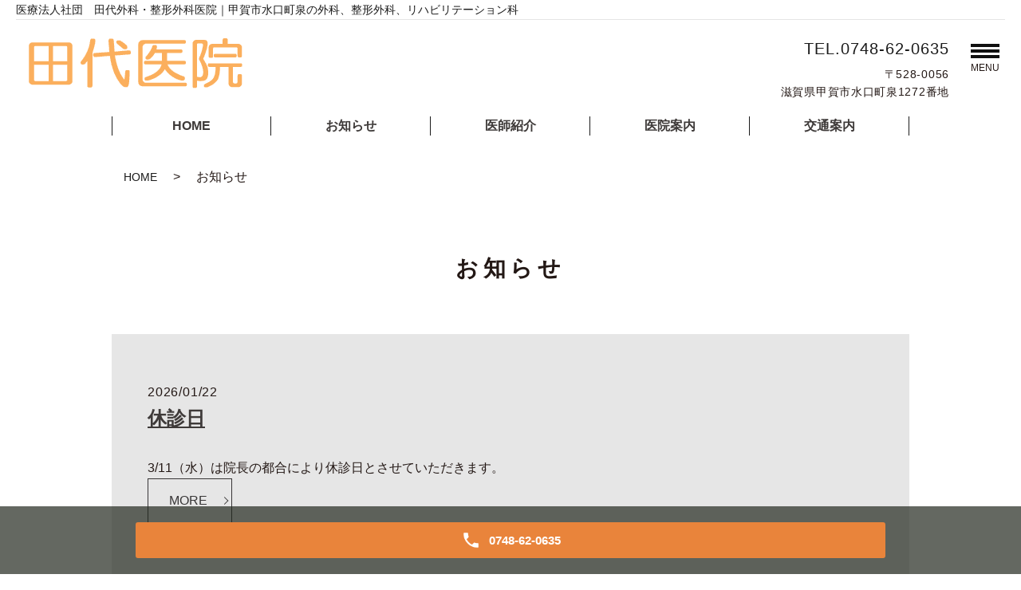

--- FILE ---
content_type: text/html; charset=UTF-8
request_url: https://www.tashiro-iin.com/category/news
body_size: 3478
content:

<!DOCTYPE HTML>
<html lang="ja">
<head prefix="og: http://ogp.me/ns# fb: http://ogp.me/ns/fb# article: http://ogp.me/ns/article#">
  <meta charset="utf-8">
  <meta http-equiv="X-UA-Compatible" content="IE=edge,chrome=1">
  <meta name="viewport" content="width=device-width, initial-scale=1">
  <title>お知らせ</title>
  
<!-- All in One SEO Pack 2.11 by Michael Torbert of Semper Fi Web Designob_start_detected [-1,-1] -->
<link rel="canonical" href="https://www.tashiro-iin.com/category/news" />
<!-- /all in one seo pack -->
<link rel='dns-prefetch' href='//s.w.org' />
<link rel="alternate" type="application/rss+xml" title="田代外科・整形外科医院 &raquo; お知らせ カテゴリーのフィード" href="https://www.tashiro-iin.com/category/news/feed" />
<link rel='stylesheet' id='wp-block-library-css'  href='https://www.tashiro-iin.com/wp-includes/css/dist/block-library/style.min.css?ver=5.2.21' type='text/css' media='all' />
<link rel='stylesheet' id='contact-form-7-css'  href='https://www.tashiro-iin.com/wp-content/plugins/contact-form-7/includes/css/styles.css?ver=5.1.7' type='text/css' media='all' />
<script type='text/javascript' src='https://www.tashiro-iin.com/wp-content/themes/wp-cool-new/assets/js/vendor/jquery.min.js?ver=5.2.21'></script>
<style>.gallery .gallery-item img { width: auto; height: auto; }</style>  <link href="https://fonts.googleapis.com/css?family=Noto+Sans+JP:400,700&amp;subset=japanese" rel="stylesheet" />
  <link href="https://www.tashiro-iin.com/wp-content/themes/wp-cool-new/assets/css/main.css?1769770882" rel="stylesheet" >
  <link href="https://www.tashiro-iin.com/wp-content/themes/wp-cool-new/assets/css/add_style.css?1769770882" rel="stylesheet" >
  <link href="https://www.tashiro-iin.com/wp-content/themes/wp-cool-new/assets/css/head_text.css?1769770882" rel="stylesheet" >
  <link href="https://www.tashiro-iin.com/wp-content/themes/wp-cool-new/assets/css/image_frame.css?1769770882" rel="stylesheet" >
  <link href="https://www.tashiro-iin.com/wp-content/themes/wp-cool-new/assets/css/mod_layout.css?1769770882" rel="stylesheet" >
  <link rel="stylesheet" href="https://www.tashiro-iin.com/wp-content/themes/wp-cool-new/assets/css/mod_slide.css?1769770882">
  <script src="https://www.tashiro-iin.com/wp-content/themes/wp-cool-new/assets/js/mod_slide.js"></script>
  <script src="https://www.tashiro-iin.com/wp-content/themes/wp-cool-new/assets/js/vendor/respond.min.js"></script>
  <script type="application/ld+json">
  {
    "@context": "http://schema.org",
    "@type": "BreadcrumbList",
    "itemListElement":
    [
      {
      "@type": "ListItem",
      "position": 1,
      "item":
      {
        "@id": "https://www.tashiro-iin.com/",
        "name": "田代外科・整形外科医院"
      }
    },
{
      "@type": "ListItem",
      "position": 2,
      "item":
      {
        "@id": "https://www.tashiro-iin.com/category/news/",
        "name": "お知らせ"
      }
    }    ]
  }
  </script>


  <script type="application/ld+json">
  {
    "@context": "http://schema.org/",
    "@type": "LocalBusiness",
    "name": "",
    "address": "",
    "telephone": "",
    "faxNumber": "",
    "url": "https://www.tashiro-iin.com",
    "email": "",
    "image": "https://www.tashiro-iin.com/wp-content/uploads/logo_ogp.jpg",
    "logo": "https://www.tashiro-iin.com/wp-content/uploads/logo_org.png"
  }
  </script>
</head>
<body class="scrollTop">

  <div id="fb-root"></div>
  <script>(function(d, s, id) {
    var js, fjs = d.getElementsByTagName(s)[0];
    if (d.getElementById(id)) return;
    js = d.createElement(s); js.id = id;
    js.src = 'https://connect.facebook.net/ja_JP/sdk.js#xfbml=1&version=v2.12';
    fjs.parentNode.insertBefore(js, fjs);
  }(document, 'script', 'facebook-jssdk'));</script>


  <header class="header"><!-- 縦ロゴの場合 .header__vertical 付与 -->
    <div class="header__wrap">
      <h1 class="header__copy">医療法人社団　田代外科・整形外科医院｜甲賀市水口町泉の外科、整形外科、リハビリテーション科</h1>
      <div class="header__main">
        <div class="header__head">
          <a href="/">
            <img src="/wp-content/uploads/logo.png" alt="田代外科・整形外科医院">
            <span class="header__vertical__text">田代外科・整形外科医院</span><!-- 縦ロゴの場合 SP用にロゴ名を記述 -->
          </a>
        </div>

        <div class="header__info pc-only">
          <div class="header__tel">
            <p class="tel-text"><a href="tel:0748-62-0635">TEL.0748-62-0635</a></p>
            <p>〒528-0056<br>滋賀県甲賀市水口町泉1272番地</p>
          </div>
        </div>

        <div class="header__btn"><!-- 「MENU」上部の場合 .header__btn--top 付与 -->
          <span>MENU</span>
        </div>
      </div>

      <nav class="header__nav"><ul id="menu-%e3%82%b0%e3%83%ad%e3%83%8a%e3%83%93%e3%83%a1%e3%82%a4%e3%83%b3" class="top-anchor__item"><li><a href="https://www.tashiro-iin.com/">HOME</a></li>
<li><a href="https://www.tashiro-iin.com/category/news" aria-current="page">お知らせ</a></li>
<li><a href="https://www.tashiro-iin.com/doctor">医師紹介</a></li>
<li><a href="https://www.tashiro-iin.com/clinic">医院案内</a></li>
<li><a href="https://www.tashiro-iin.com/access">交通案内</a></li>
</ul></nav>
    </div>
    <nav class="nav" aria-label="メインメニュー">
      <div class="nav__bg"></div>
      <div class="nav__wrap">
        <button type="button" class="nav__btn"></button>

      <nav class="nav__items"><ul><li><a href="https://www.tashiro-iin.com/">HOME</a></li>
<li><a href="https://www.tashiro-iin.com/category/news" aria-current="page">お知らせ</a></li>
<li><a href="https://www.tashiro-iin.com/doctor">医師紹介</a></li>
<li><a href="https://www.tashiro-iin.com/clinic">医院案内</a></li>
<li><a href="https://www.tashiro-iin.com/access">交通案内</a></li>
<li><a href="https://www.tashiro-iin.com/equipment">設備紹介</a></li>
<li><a href="https://www.tashiro-iin.com/rehabilitation">リハビリルーム</a></li>
<li><a href="https://www.tashiro-iin.com/introduction">診察、受付風景</a></li>
<li><a href="https://youtube.com/channel/UCm-yP_FicpThWKlYwSwYnVg">動画</a></li>
<li><a href="https://www.tashiro-iin.com/mci">MCIスクリーニング検査</a></li>
<li><a href="https://www.tashiro-iin.com/mri">MRI検診</a></li>
<li><a href="https://www.tashiro-iin.com/taping">キネシオテーピング療法</a></li>
<li><a href="https://www.tashiro-iin.com/vaccine">予防接種</a></li>
<li><a href="https://www.tashiro-iin.com/link">リンク集</a></li>
</ul></nav>


      </div>
    </nav>
  </header>

  <main>
            
    
    <div class="bread_wrap">
      <div class="container gutters">
        <div class="row bread">
              <ul class="col span_12">
              <li><a href="https://www.tashiro-iin.com">HOME</a></li>
                      <li>お知らせ</li>
                  </ul>
          </div>
      </div>
    </div>
    <section>
      <div class="container gutters">
        <div class="row">
                    <div class="col span_12 column_main newsPage">
			<h2 id="pagetitle" class="wow heading-2">
			<div class="heading-2__inner">
			<span class="heading-2__title">お知らせ</span>
			</div>
			</h2>
		                                <article class="row article_list">
        <div class="col span_12">
          <div class="article_date">
            <p>2026/01/22</p>
          </div>
          <h2 class="wow">
            <a href="https://www.tashiro-iin.com/news/1004">休診日</a>
          </h2>
        </div>
        <div class="col span_12 article_list_content">
          3/11（水）は院長の都合により休診日とさせていただきます。          <div class="article_button">
            <p class="more"><a href="https://www.tashiro-iin.com/news/1004" class="add_arrow">MORE</a></p>
          </div>
        </div>
      </article>
                    <article class="row article_list">
        <div class="col span_12">
          <div class="article_date">
            <p>2025/10/23</p>
          </div>
          <h2 class="wow">
            <a href="https://www.tashiro-iin.com/news/940">ご注意ください</a>
          </h2>
        </div>
        <div class="col span_12 article_list_content">
          お呼び出しをしておられない患者様が多数おられますと、順番予約システムがスムーズに働かない為、一度お呼び出しをし [&hellip;]          <div class="article_button">
            <p class="more"><a href="https://www.tashiro-iin.com/news/940" class="add_arrow">MORE</a></p>
          </div>
        </div>
      </article>
                    <article class="row article_list">
        <div class="col span_12">
          <div class="article_date">
            <p>2025/02/13</p>
          </div>
          <h2 class="wow">
            <a href="https://www.tashiro-iin.com/news/692">MRI検診日のお知らせ</a>
          </h2>
        </div>
        <div class="col span_12 article_list_content">
          次回のMRI検診日は、2026/2/10（火）です。 ご希望の方は事前に診察にて、医師とご相談ください。          <div class="article_button">
            <p class="more"><a href="https://www.tashiro-iin.com/news/692" class="add_arrow">MORE</a></p>
          </div>
        </div>
      </article>
                    <article class="row article_list">
        <div class="col span_12">
          <div class="article_date">
            <p>2024/01/29</p>
          </div>
          <h2 class="wow">
            <a href="https://www.tashiro-iin.com/news/644">順番予約システムについて</a>
          </h2>
        </div>
        <div class="col span_12 article_list_content">
          順番予約システム開始時間に自動電話予約システムで順番をとられると、回線が込み合っている場合があり、電話がつなが [&hellip;]          <div class="article_button">
            <p class="more"><a href="https://www.tashiro-iin.com/news/644" class="add_arrow">MORE</a></p>
          </div>
        </div>
      </article>
      
            </div>
		  
                  </div>
      </div>
    </section>

  </main>
<div id="reservation_area2">
  <div class="reservation_btn">
    <!-- <p><a href="#modal01" class="modalOpen">Open</a></p> -->
    <ul>
      <li class="mobile_tel_btn"><a href="tel:0748-62-0635"><span class="pc-word tel-number">0748-62-0635</span></a></li>
    </ul>
  </div>
</div>
<footer class="footer">
  <div class="footer__item">
    <div class="footer-info_wrapper">
      <div class="footer-info">
        <div class="footer-info__name"><img src="/wp-content/uploads/logo.png" alt="田代外科・整形外科医院"></div>
        <div class="footer-info__data">
          <p class="footer-info__adress">〒528-0056<br>滋賀県甲賀市水口町泉1272番地</p>
          <p class="footer-info__tel">Tel：<a href="tel:0748-62-0635">0748-62-0635</a><br>Fax：<span>0748-62-0746</span></p>
        </div>
      </div>
    </div>



    <nav class="footer__links pc-only"><ul><li><a href="https://www.tashiro-iin.com/">HOME</a></li>
<li><a href="https://www.tashiro-iin.com/category/news" aria-current="page">お知らせ</a></li>
<li><a href="https://www.tashiro-iin.com/doctor">医師紹介</a></li>
<li><a href="https://www.tashiro-iin.com/clinic">医院案内</a></li>
<li><a href="https://www.tashiro-iin.com/access">交通案内</a></li>
<li><a href="https://www.tashiro-iin.com/equipment">設備紹介</a></li>
<li><a href="https://www.tashiro-iin.com/rehabilitation">リハビリルーム</a></li>
<li><a href="https://www.tashiro-iin.com/introduction">診察、受付風景</a></li>
<li><a href="https://youtube.com/channel/UCm-yP_FicpThWKlYwSwYnVg">動画</a></li>
<li><a href="https://www.tashiro-iin.com/mci">MCIスクリーニング検査</a></li>
<li><a href="https://www.tashiro-iin.com/mri">MRI検診</a></li>
<li><a href="https://www.tashiro-iin.com/taping">キネシオテーピング療法</a></li>
<li><a href="https://www.tashiro-iin.com/vaccine">予防接種</a></li>
<li><a href="https://www.tashiro-iin.com/link">リンク集</a></li>
</ul></nav>

  </div>



  <p class="footer__copy">Copyright &copy; 田代外科・整形外科医院 All Rights Reserved.</p>
  <p class="pagetop"><a href="#top"></a></p>
</footer>

  <script src="https://www.tashiro-iin.com/wp-content/themes/wp-cool-new/assets/js/vendor/bundle.js"></script>
  <script src="https://www.tashiro-iin.com/wp-content/themes/wp-cool-new/assets/js/main.js?"></script>

  <script type='text/javascript'>
/* <![CDATA[ */
var wpcf7 = {"apiSettings":{"root":"https:\/\/www.tashiro-iin.com\/wp-json\/contact-form-7\/v1","namespace":"contact-form-7\/v1"}};
/* ]]> */
</script>
<script type='text/javascript' src='https://www.tashiro-iin.com/wp-content/plugins/contact-form-7/includes/js/scripts.js?ver=5.1.7'></script>
</body>
</html>


--- FILE ---
content_type: text/css
request_url: https://www.tashiro-iin.com/wp-content/themes/wp-cool-new/assets/css/add_style.css?1769770882
body_size: 156
content:
.newsPage {
  padding-bottom: 45px !important;
}

.mod_top-notice__content,
.mod_top-notice__content p {
  color: #111;
}

/* --- top news ---- */
.top-notice__item.top-notice__item_fullview {
  flex-wrap: wrap;
}

.top-notice__item.top-notice__item_fullview .top-notice__head,
.top-notice__item.top-notice__item_fullview .mod_top-notice__content {
  width: 100%;
}

@media (max-width: 767px) {
  .header__wrap .header__main .header__head:not(.title) {
    width: 70%;
  }
}

.clinic-info .table-default thead th {
  background-color: #e9843b;
}

/*# sourceMappingURL=add_style.css.map */

/*20200430*/
.table-default th {
    background: #f7e5d6;
}
.table-default td, .table-default th {
  border: 1px solid #f7e5d6;
}
.heading-7 {
  background-color: #f7e5d6;
}

/*20200511*/
.mv__item__catch span {
  background-color: rgba(194, 203, 218, 0.8);
}


--- FILE ---
content_type: text/css
request_url: https://www.tashiro-iin.com/wp-content/themes/wp-cool-new/assets/css/mod_slide.css?1769770882
body_size: 1575
content:
/* ----- theme color -------
#339AE9
51,154,233
-------------------------- */
/* demo page use */
.slideSample section {
  padding: 40px 0;
  border-top: 1px solid #CCC;
}

.slideSample .detailText {
  margin: 45px auto;
  border-radius: 15px;
  background-color: #EEE;
  width: 90vw;
  box-sizing: border-box;
  padding: 15px;
}

.slideSample .detailText p {
  line-height: 1.4;
}

/* slide A ------------------------------------------------------------ */
#MV_A {
  width: 100%;
}

#MV_A .mvWrap {
  position: relative;
}

#MV_A .stage {
  width: 100%;
}

#MV_A .stage .image {
  max-width: 80vw;
  box-sizing: border-box;
  padding: 0 15px;
  outline: none;
}

#MV_A .stage .image img {
  width: 100%;
  height: auto;
  border-radius: 15px;
}

#MV_A .catch {
  width: 100%;
  max-width: calc(80vw - 50px);
  box-sizing: border-box;
  padding: 15px;
  position: absolute;
  bottom: 10px;
  left: 50%;
  -webkit-transform: translateX(-50%);
          transform: translateX(-50%);
  border-radius: 15px;
  /* color */
  background-color: rgba(51, 154, 233, 0.7);
}

#MV_A .catch p.txt {
  margin: 0;
  width: 100%;
  text-shadow: 0 0 5px rgba(0, 0, 0, 0.8);
  line-height: 1.4;
  transition: all 0.3s;
  opacity: 1;
  font-size: 2rem;
  /* color */
  color: #FFF;
}

#MV_A .catch p.hidden {
  opacity: 0;
}

#MV_A .mvDots {
  margin: 10px auto;
  list-style: none;
  padding: 0;
  display: flex;
  justify-content: center;
}

#MV_A .mvDots li {
  width: 15px;
  height: 15px;
  border-radius: 50%;
  margin: 0 3px;
  border: 1px solid #FFF;
  box-sizing: border-box;
  transition: all 0.3s;
  /* color */
  background-color: rgba(51, 154, 233, 0);
  border-color: #339AE9;
  cursor: pointer;
}

#MV_A .mvDots li:hover {
  /* color */
  background-color: rgba(51, 154, 233, 0.5);
}

#MV_A .mvDots li.active {
  /* color */
  background-color: #339ae9;
}

#MV_A .arr {
  width: 35px;
  height: 35px;
  position: absolute;
  top: 50%;
  -webkit-transform: translateY(-50%);
          transform: translateY(-50%);
  border-radius: 50%;
  box-shadow: 0 0 5px rgba(0, 0, 0, 0.1);
  cursor: pointer;
  box-sizing: border-box;
  padding-top: 9px;
  /* color */
  background-color: rgba(51, 154, 233, 0.7);
}

#MV_A .arr.arrL::after,
#MV_A .arr.arrR::after {
  content: "";
  border: 1px solid #FFF;
  border-width: 2px 2px 0 0;
  display: block;
  width: 15px;
  height: 15px;
  margin: 0 auto;
}

#MV_A .arr.arrL {
  left: 10px;
}

#MV_A .arr.arrL::after {
  -webkit-transform: rotate(-135deg);
          transform: rotate(-135deg);
  margin-left: 12px;
}

#MV_A .arr.arrR {
  right: 10px;
}

#MV_A .arr.arrR::after {
  -webkit-transform: rotate(45deg);
          transform: rotate(45deg);
  margin-right: 12px;
}

@media (max-width: 768px) {
  #MV_A .stage .image {
    max-width: initial;
    max-width: auto;
    width: calc(100vw - 20px);
    box-sizing: border-box;
    outline: none;
    padding: 10px;
  }
  #MV_A .catch {
    position: static;
    width: calc(100% - 35px);
    margin: 5px auto;
    max-width: auto;
    max-width: initial;
    -webkit-transform: translateX(0);
            transform: translateX(0);
  }
  #MV_A .catch p.txt {
    font-size: 1.4rem;
    line-height: 1.3;
    display: flex;
    align-items: center;
  }
  #MV_A .arr {
    top: 40%;
  }
  #MV_A .mvDots {
    display: none;
  }
}

@media (max-width: 767px) {
  #MV_A .arr {
    top: 30%;
    -webkit-transform: scale(0.8);
            transform: scale(0.8);
  }
}

/* slide B ------------------------------------------------------------ */
#MV_B {
  width: 100%;
}

#MV_B .mvWrap {
  position: relative;
  background-color: #339AE9;
}

#MV_B .stage {
  width: 100%;
  max-width: 1280px;
  margin: 0 auto;
}

#MV_B .stage .image {
  width: 100%;
  max-width: 1280px;
  box-sizing: border-box;
  outline: none;
}

#MV_B .stage .image img {
  width: 100%;
  height: auto;
}

#MV_B .catch {
  width: calc(90% - 30px);
  max-width: 1280px;
  box-sizing: border-box;
  padding: 15px;
  position: absolute;
  bottom: 25px;
  left: 50%;
  -webkit-transform: translateX(-50%);
          transform: translateX(-50%);
  box-shadow: 0 0 10px rgba(0, 0, 0, 0.2);
  /* color */
  background-color: rgba(255, 255, 255, 0.7);
}

#MV_B .catch p.txt {
  margin: 0;
  width: 100%;
  line-height: 1.4;
  transition: all 0.3s;
  opacity: 1;
  font-size: 2rem;
  /* color */
  color: #111;
}

#MV_B .catch p.hidden {
  opacity: 0;
}

#MV_B .mvDots {
  margin: 10px auto;
  list-style: none;
  padding: 0;
  display: flex;
  justify-content: center;
}

#MV_B .mvDots li {
  width: 15px;
  height: 15px;
  border-radius: 50%;
  margin: 0 3px;
  border: 1px solid #FFF;
  box-sizing: border-box;
  transition: all 0.3s;
  /* color */
  background-color: rgba(51, 154, 233, 0);
  border-color: #339AE9;
  cursor: pointer;
}

#MV_B .mvDots li:hover {
  /* color */
  background-color: rgba(51, 154, 233, 0.5);
}

#MV_B .mvDots li.active {
  /* color */
  background-color: #339ae9;
}

#MV_B .arr {
  width: 35px;
  height: 35px;
  position: absolute;
  top: 50%;
  -webkit-transform: translateY(-50%);
          transform: translateY(-50%);
  border-radius: 3px;
  box-shadow: 0 0 5px rgba(0, 0, 0, 0.1);
  cursor: pointer;
  box-sizing: border-box;
  padding-top: 9px;
  /* color */
  background-color: rgba(51, 154, 233, 0.7);
}

#MV_B .arr.arrL::after,
#MV_B .arr.arrR::after {
  content: "";
  border: 1px solid #FFF;
  border-width: 2px 2px 0 0;
  display: block;
  width: 15px;
  height: 15px;
  margin: 0 auto;
}

#MV_B .arr.arrL {
  left: 10px;
}

#MV_B .arr.arrL::after {
  -webkit-transform: rotate(-135deg);
          transform: rotate(-135deg);
  margin-left: 12px;
}

#MV_B .arr.arrR {
  right: 10px;
}

#MV_B .arr.arrR::after {
  -webkit-transform: rotate(45deg);
          transform: rotate(45deg);
  margin-right: 12px;
}

@media (max-width: 768px) {
  #MV_B .stage .image {
    max-width: initial;
    max-width: auto;
    width: 100vw;
    box-sizing: border-box;
    outline: none;
  }
  #MV_B .catch {
    position: static;
    width: 100%;
    margin: 0 auto;
    max-width: auto;
    max-width: initial;
    -webkit-transform: translateX(0);
            transform: translateX(0);
  }
  #MV_B .catch p.txt {
    font-size: 1.4rem;
    line-height: 1.3;
    display: flex;
    align-items: center;
  }
  #MV_B .arr {
    top: 40%;
  }
  #MV_B .mvDots {
    display: none;
  }
}

@media (max-width: 767px) {
  #MV_B .arr {
    top: 30%;
    -webkit-transform: scale(0.8);
            transform: scale(0.8);
  }
}

/* slide C ------------------------------------------------------------ */
#MV_C {
  width: 100%;
}

#MV_C .mvWrap {
  position: relative;
}

#MV_C .stage {
  width: 100%;
  margin: 0 auto;
}

#MV_C .stage .image {
  width: 100%;
  max-width: 960px;
  box-sizing: border-box;
  outline: none;
}

#MV_C .stage .image img {
  width: 100%;
  height: auto;
}

#MV_C .catch {
  width: calc(90% - 30px);
  max-width: 960px;
  box-sizing: border-box;
  padding: 15px;
  position: absolute;
  bottom: 25px;
  left: 50%;
  -webkit-transform: translateX(-50%);
          transform: translateX(-50%);
  box-shadow: 0 0 10px rgba(0, 0, 0, 0.2);
  /* color */
  background-color: rgba(255, 255, 255, 0.9);
}

#MV_C .catch p.txt {
  margin: 0;
  width: 100%;
  line-height: 1.4;
  transition: all 0.3s;
  opacity: 1;
  font-size: 2rem;
  /* color */
  color: #111;
}

#MV_C .catch p.hidden {
  opacity: 0;
}

#MV_C .mvDots {
  margin: 10px auto;
  list-style: none;
  padding: 0;
  display: flex;
  justify-content: center;
}

#MV_C .mvDots li {
  width: 15px;
  height: 15px;
  border-radius: 50%;
  margin: 0 3px;
  border: 1px solid #FFF;
  box-sizing: border-box;
  transition: all 0.3s;
  /* color */
  background-color: rgba(51, 154, 233, 0);
  border-color: #339AE9;
  cursor: pointer;
}

#MV_C .mvDots li:hover {
  /* color */
  background-color: rgba(51, 154, 233, 0.5);
}

#MV_C .mvDots li.active {
  /* color */
  background-color: #339ae9;
}

#MV_C .arr {
  width: 35px;
  height: 35px;
  position: absolute;
  top: 50%;
  -webkit-transform: translateY(-50%);
          transform: translateY(-50%);
  border-radius: 3px;
  box-shadow: 0 0 5px rgba(0, 0, 0, 0.1);
  cursor: pointer;
  box-sizing: border-box;
  padding-top: 9px;
  /* color */
  background-color: rgba(51, 154, 233, 0.7);
}

#MV_C .arr.arrL::after,
#MV_C .arr.arrR::after {
  content: "";
  border: 1px solid #FFF;
  border-width: 2px 2px 0 0;
  display: block;
  width: 15px;
  height: 15px;
  margin: 0 auto;
}

#MV_C .arr.arrL {
  left: 10px;
}

#MV_C .arr.arrL::after {
  -webkit-transform: rotate(-135deg);
          transform: rotate(-135deg);
  margin-left: 12px;
}

#MV_C .arr.arrR {
  right: 10px;
}

#MV_C .arr.arrR::after {
  -webkit-transform: rotate(45deg);
          transform: rotate(45deg);
  margin-right: 12px;
}

@media (max-width: 768px) {
  #MV_C .stage .image {
    max-width: initial;
    max-width: auto;
    width: 100vw;
    box-sizing: border-box;
    outline: none;
  }
  #MV_C .catch {
    position: static;
    width: 100%;
    margin: 0 auto;
    max-width: auto;
    max-width: initial;
    -webkit-transform: translateX(0);
            transform: translateX(0);
  }
  #MV_C .catch p.txt {
    font-size: 1.4rem;
    line-height: 1.3;
    display: flex;
    align-items: center;
  }
  #MV_C .arr {
    top: 40%;
  }
  #MV_C .mvDots {
    display: none;
  }
}

@media (max-width: 767px) {
  #MV_C .arr {
    top: 30%;
    -webkit-transform: scale(0.8);
            transform: scale(0.8);
  }
}

/* slide D ------------------------------------------------------------ */
#MV_D {
  width: 100%;
  overflow: hidden;
}

#MV_D .mvWrap {
  position: relative;
  overflow: hidden;
  width: 100%;
  background: #339ae9;
  background: linear-gradient(to bottom, #339ae9 0%, #d0dde8 100%);
  filter: progid:DXImageTransform.Microsoft.gradient( startColorstr='#339ae9', endColorstr='#d0dde8',GradientType=0 );
}

#MV_D .mvWrap > div.mask {
  position: relative;
  visibility: hidden;
  width: 300%;
  height: auto;
  white-space: nowrap;
  border: 1px solid #F00;
  box-sizing: border-box;
}

#MV_D .mvWrap > div.mask > img {
  display: inline-block;
  width: 50%;
  height: auto;
}

#MV_D .mvWrap .stage {
  position: absolute;
  width: 300%;
  height: 100%;
  left: 0;
  top: 0;
  background-size: auto 100%;
  background-repeat: repeat-x;
  background-position: left;
}

#MV_D .mvWrap .stage.active {
  -webkit-animation-duration: 120s;
          animation-duration: 120s;
  -webkit-animation-name: slide_D_keyFrame;
          animation-name: slide_D_keyFrame;
  -webkit-animation-iteration-count: infinite;
          animation-iteration-count: infinite;
  -webkit-animation-timing-function: linear;
          animation-timing-function: linear;
}

@-webkit-keyframes slide_D_keyFrame {
  0% {
    -webkit-transform: translateX(0);
            transform: translateX(0);
  }
  100% {
    -webkit-transform: translateX(-50%);
            transform: translateX(-50%);
  }
}

@keyframes slide_D_keyFrame {
  0% {
    -webkit-transform: translateX(0);
            transform: translateX(0);
  }
  100% {
    -webkit-transform: translateX(-50%);
            transform: translateX(-50%);
  }
}

#MV_D .mvWrap .catch {
  position: absolute;
  left: 0;
  bottom: 0;
  width: 100%;
  box-sizing: border-box;
  padding: 15px;
  text-align: center;
  background-color: rgba(51, 154, 233, 0.8);
}

#MV_D .mvWrap .catch .txt {
  font-weight: 600;
  line-height: 1.2;
  color: #FFF;
}

#MV_D > .sp_catch {
  display: none;
}

@media (max-width: 767px) {
  #MV_D .mvWrap > .catch {
    display: none;
  }
  #MV_D > .sp_catch {
    display: block;
    padding: 10px;
    background-color: #339ae9;
  }
  #MV_D > .sp_catch .txt {
    text-align: center;
    color: #FFF;
    font-weight: 600;
    line-height: 1.3;
  }
}

/*# sourceMappingURL=mod_slide.css.map */


--- FILE ---
content_type: application/javascript
request_url: https://www.tashiro-iin.com/wp-content/themes/wp-cool-new/assets/js/main.js?
body_size: 4948
content:
$(function() {

	(function($) {
		var cName;
		switch (true) {
			case (window._ua.Tablet):
				cName = 'tablet';
				break;
			case (window._ua.Mobile):
				cName = 'mobile';
				break;
			default:
				cName = '';
		}
		$('body').addClass(cName);
		var isTouchDevice = (function(d) {
			var iframe = d.createElement('iframe');
			d.body.appendChild(iframe);
			var result = ('ontouchstart' in iframe.contentWindow);
			d.body.removeChild(iframe);
			return result;
		})(document);
		if (!isTouchDevice) {
			$('body').addClass('touch-disabled');
		}
	})($)

	var headerHeight = 0;
	var headerOffset = 0;
	var footerOffset = 0;
	$('header').addClass('low');
	$('footer').addClass('low');
	$('.pagetop').hide().addClass('hidden');

	var ua = navigator.userAgent;
	if (ua.indexOf('Android') !== -1) {
		$('.menu_icon a').addClass('fix');
	}
	if (ua.indexOf('iPhone') !== -1 || ua.indexOf('iPad') !== -1) {
		$('.parallax').addClass('ios');
	}

	// scrollbar
	var scrollbarWidth = window.innerWidth - document.body.clientWidth;

	// sp gnav
	$('.menu_icon a').on('click', function(e) {
		e.preventDefault();
		$(this).toggleClass('close').parent().prev()
		$('body').removeClass('down').addClass('up');
		$(this).closest('header').toggleClass('menu_open');
	});

	// gnav
	var navi_event = 'click';
	if ($('.global_nav').css('list-style-position') === 'inside') {
		navi_event =
			(!$('body.mobile').length && !$('body.tablet').length) ?
			'mouseenter mouseleave' : 'touchend';
		$('.has_under').on('click', function(e) {
			var tagName = e.target.tagName.toLowerCase();
			if (!tagName === 'a' || $(e.target.parentNode).hasClass('has_under')) {
				e.preventDefault();
			}
		});
	}
	$('.has_under').on(navi_event, function(e) {
		var tagName = e.target.tagName.toLowerCase();
		if (tagName === 'a' && !$(e.target.parentNode).hasClass('has_under')) {
			return;
		}
		e.preventDefault();
		var $self = $('>a', $(this));
		//var $self = $(this);
		if (!$self.hasClass('menu_under_open') && $('.menu_under_open').length) {
			$('.menu_under_open')
				.removeClass('menu_under_open')
				.next().stop().slideToggle(200);
		}
		$self.toggleClass('menu_under_open');
		$self.next().stop().slideToggle(200);
	});
	$('.gnav_search>a').on('click', function(e) {
		e.preventDefault();
		//$(this).toggleClass('menu_under_open');
		$(this).next().slideToggle(200);
	});

	// pagetop
	$('.pagetop a').on('click', function(e) {
		e.preventDefault();
		$('html, body').animate({
			scrollTop: 0
		});
	});

	// iOS svg tap fix
	if ($('body.mobile').length || $('body.tablet').length) {
		$('header .title a').on('touchend', function(e) {
			e.preventDefault();
			location.href = this.href;
		});
	}

	// swipebox
	if ($.isFunction($().swipebox)) {
		var swipebox = $('.swipebox').swipebox();
		$(document).on('click touchend', '#swipebox-overlay', function(e) {
			e.preventDefault();
			if ($(e.target).hasClass('slide')) $.swipebox.close();
		})
	}

	// slider
	if ($.isFunction($().sliderPro)) {
		var sliderDefaults = {
			center: {
				width: 1000,
				height: 550,
				slideDistance: 0,
				visibleSize: '100%',
				arrows: true,
				fadeArrows: false,
				autoScaleLayers: false,
				breakpoints: {}
			},
			wide: {
				width: '100%',
				autoHeight: true,
				slideDistance: 0,
				arrows: true,
				fadeArrows: false,
				fade: true,
				autoScaleLayers: false,
				touchSwipe: false,
				breakpoints: {}
			},
			contents: {
				width: 450,
				height: 300,
				aspectRatio: 1.5,
				slideDistance: 10,
				visibleSize: '100%',
				arrows: true,
				fadeArrows: false,
				buttons: false,
				fadeCaption: false,
				breakpoints: {}
			}
		};
		$('.slider-pro').each(function() {
			var opt = $(this).data();
			var number_of_slide = $(this).find('.sp-slide').length;
			$(this).addClass(opt.type || 'center');
			if (!this.hasAttribute('data-type')) {
				return true;
			}
			var options = $.extend(true, (sliderDefaults[opt.type] || sliderDefaults.center), {});
			if (opt.width) {
				options.width = opt.width
			}
			if (opt.height) {
				options.height = opt.height
			}
			if (typeof opt.distance !== 'undefined') {
				options.slideDistance = opt.distance
			}
			if (opt.type == 'contents') {
				if (opt.width || opt.height) {
					options.aspectRatio = Math.round(options.width / options.height * 100) / 100;
				}
				if (number_of_slide % 2 === 0) {
					options.visibleSize = options.width * (number_of_slide - 1) + options.slideDistance * (number_of_slide - 2);
				}
			}
			if (typeof opt.autoplay !== 'undefined') {
				options.autoplay = opt.autoplay
			}
			if (typeof opt.arrows !== 'undefined') {
				switch (opt.arrows) {
					case false:
						options.arrows = false;
						$(this).addClass('disable-arrows');
						break;
					case 'pc-only':
						var bp = 768 - scrollbarWidth - 1;
						options.breakpoints[bp] = options.breakpoints[bp] || {};
						options.breakpoints[bp].arrows = false;
						$(this).addClass('sp-disable-arrows');
						break;
				}
			}
			if (typeof opt.buttons !== 'undefined') {
				switch (opt.buttons) {
					case false:
						options.buttons = false;
						break;
					case 'pc-only':
						var bp = 768 - scrollbarWidth - 1;
						options.breakpoints[bp] = options.breakpoints[bp] || {};
						options.breakpoints[bp].buttons = false;
						break;
				}
			}
			$(this).sliderPro(options);
		});
	}

	$('.slide_scroll').click(function(e) {
		e.preventDefault();
		var pos = $(this).closest('section').next().offset().top;
		$('html, body').animate({
			scrollTop: pos
		});
	});

	// Q&A
	$('.qa:not(.qa-open) .question').click(function() {
		$(this).toggleClass('open').next('.answer').slideToggle();
	});

	// responsive scroll table
	$('table.responsive-scroll').wrap(
		'<div><div class="responsive-scroll-container"><div class="responsive-scroll-inner"></div></div><p class="sp-only text-center text-small">※横スクロールで全体を表示します。</p></div>'
	);

	// responsive list table
	$('table.responsive-list').each(function() {
		var header = [];
		$(this).find('thead th').each(function() {
			header.push($(this).text());
		});
		$(this).find('tbody td').each(function() {
			$(this).attr('data-title', header[$(this).index()]);
		});
	});

	// combine table
	$('table.combine').closest('.col').css('margin-bottom', 0);

	// Fix SP Menu
	function fixSpMenu() {
		var win_h = $(window).height();
		var hdr_h = $('header').height();
		if ($('.menu_icon').is(':visible') && $('header').css('z-index') != 'auto') { // SP && Fixed
			$('header .global_nav>ul').css('max-height', win_h - hdr_h);
		} else {
			$('header .global_nav>ul').css('max-height', 'none');
		}
	}

	function fixPageTop(window) {
		var currentPos = $(window).scrollTop();
		var $pagetop = $('.pagetop');
		if (currentPos > 200) {
			$pagetop.fadeIn(200, function() {
				$(this).removeClass('hidden');
			});
		} else {
			$pagetop.fadeOut(200, function() {
				$(this).addClass('hidden');
			});
		}
	}

	function fixMainSize() {
		if ($('.main_visual').length) {
			var mainPadding = +$('.main_visual').css('padding-top').replace('px', '');
			var mainHeight = $('.main_visual').height();
			return (mainPadding > mainHeight) ? mainPadding : mainHeight;
		} else {
			return false;
		}
	}

	// Load Event
	$(window).on("load resize",function() {
		headerOffset = fixMainSize();
		footerOffset = $('footer').offset().top;
		headerHeight = $('header').height();
		$('body').removeClass('down').addClass('up').css('paddingTop', function() {
			return $('header').css('position') == 'fixed' ? $('header').outerHeight() : 0;
		});
		if (typeof WOW !== 'undefined') {
			new WOW().init();
		}
		fixSpMenu();
		$('.tile').each(function() {
			$(this).children().tile();
		});
	})

	// Scroll Event
	var scrolltimer = false;
	var prevPos = 0;
	$(window).on('scroll touchmove', function() {
		$('body').addClass('scroll');
		var currentPos = $(this).scrollTop();

		headerOffset = fixMainSize();
		footerOffset = $('footer').offset().top;

		if (currentPos > headerOffset) {
			$('header').removeClass('low').addClass('high');
		} else {
			$('header').removeClass('high').addClass('low');
		}

		if ((currentPos + $(this).height()) > footerOffset) {
			$('footer').removeClass('low').addClass('high');
		} else {
			$('footer').removeClass('high').addClass('low');
		}

		fixPageTop(this);

		if (currentPos > prevPos && currentPos > 0) { // down
			$('body').removeClass('up').addClass('down') //.css('paddingTop', 0);
			if (currentPos > headerHeight) {
				$('header').addClass('hidden');
			}
		} else { // up
			$('body').removeClass('down').addClass('up').css('paddingTop', function() {
				return $('header').css('position') == 'fixed' ? headerHeight : 0;
			});
			$('header').removeClass('hidden');
		}
		if (!currentPos) {
			$('body').addClass('scrollTop');
		} else {
			$('body').removeClass('scrollTop');
		}
		prevPos = currentPos;

		if (scrolltimer !== false) {
			clearTimeout(scrolltimer);
		}
		scrolltimer = setTimeout(function() {
			$('body').removeClass('scroll');
			$('body').removeClass('down').addClass('up').css('paddingTop', function() {
				return $('header').css('position') == 'fixed' ? headerHeight : 0;
			});
			$('header').removeClass('hidden');
		}, 500);
	});

	// Resize Event
	var resizetimer = false;
	$(window).resize(function() {
		if (resizetimer !== false) {
			clearTimeout(resizetimer);
		}
		resizetimer = setTimeout(function() {
			fixSpMenu();
			$('.tile').each(function() {
				$(this).children().tile();
			});
			headerHeight = $('header').height();
			headerOffset = $('header').offset().top;
			footerOffset = $('footer').offset().top;
			$('.tile').each(function() {
				$(this).children().tile();
			});
		}, 200);
	});

	// main_slider
	if ($.isFunction($().slick)) {
		(function($) {
			if ($('.main_visual_slick li').length <= 1) return;
			if ($('.main_visual').css('transform') !== 'none') {
				var html = $('.main_visual_slick').html();
				var $ul = $('<ul class="main_visual_slick_thumb">');
				$('.main_visual').append($ul.html(html));
			}
			var fade = false;
			var arrows = false;
			var dots = false;
			var speed = 500;
			var appendArrows = $('.main_visual_slick');
			if ($('.main_visual').css('table-layout') === 'fixed') {
				fade = true;
				speed = 1000;
			}
			if ($('.main_visual').css('list-style-position') === 'inside') {
				arrows = true;
				$('.main_visual').append('<div class="main_visual_arrow"></div>');
				appendArrows = $('.main_visual_arrow');
			}
			if ($('.main_visual').css('list-style-type') === 'circle') {
				dots = true;
			}
			var slick = $('.main_visual_slick').slick({
				slidesToShow: 1,
				autoplay: true,
				fade: fade,
				arrows: arrows,
				dots: dots,
				appendArrows: appendArrows,
				autoplaySpeed: 5000,
				speed: speed,
			}).on('beforeChange', function(e, slick, currentSlide, nextSlide) {
				if ($('.main_visual_slick_thumb').length) {
					$('.main_visual_slick_thumb_current').removeClass('main_visual_slick_thumb_current');
					$('.main_visual_slick_thumb>li').eq(nextSlide).addClass('main_visual_slick_thumb_current');
				}
				if ($('.main_visual_copy').css('transform') !== 'none') {
					var $copy = $('.main_visual_copy li');
					$copy.eq(currentSlide).removeClass('active');
					$copy.eq(nextSlide).addClass('active');
				}
			});
			if ($('.main_visual_copy').css('transform') !== 'none') {
				$('.main_visual_copy li').eq(0).addClass('active').show();
			}
			$('.main_visual_slick_thumb>li').on('click', function() {
				var index = $(this).index();
				slick.slick('slickGoTo', index);
			});
		})($);
	}

	if (typeof skrollr !== 'undefined' && !$('body').hasClass('tablet') && !$('body').hasClass('mobile')) {
		skrollr.init();
	}

	if (typeof objectFitImages !== 'undefined') {
		objectFitImages('.ofi img');
	}

	// pc-only等のタグ前後に出てくる改行コードを除去
	$('br.pc-only, br.sp-only, br.tablet-only, br.pc-hide, br.sp-hide, br.tablet-hide, sup, sub').each(function(){
		var $parent = $(this).parent();
		if( !$parent.length ) return true;
		var html = $parent.html();
		html = html
			.replace(/\n/g, '')
			.replace(/\s*?(<br class="(sp|pc|tablet)-(only|hide)([^>+?])>)\s*/g, '$1')
			.replace(/(,|\.)(<br class="(sp|pc|tablet)-(only|hide))/g, '$1 $2')
			.replace(/(\d)(<br class="(sp|pc|tablet)-(only|hide))/g, '$1　$2')
			.replace(/\s*?<(sup|sub)/g, '<$1');
		$parent.html( html );
	});
	// FromCake
	$('.sweetswidget').each(function(){
		var self = this;
		var dataset = $(self).data();
		var shopcode = dataset.widgetcode;
		if( shopcode===undefined ) return true;
		var count = (dataset.widgetcount!==undefined)? dataset.widgetcount: 50;
		var class_name = (dataset.widgetcarousel&&dataset.widgetcarousel!==undefined)? 'reservation_widget_carousel_wrap': '';
		var url = 'https://sweetsguide.jp/shop/'+shopcode+'/widget';
		var ajaxOption = {
			method: 'get',
			url: url,
			data: {
				class_name: class_name,
				count: count,
			},
			dataType: 'html',
		};
		$.ajax(ajaxOption).done(function(html){
			getWidget(self, html)
		});
	});

	function getWidget(self, html){
		$(self).after(html);
		var current = $(self).next();
		$(self).remove();
		var $container = $(current);

		customTile('h3', $container);
		// Resize Event
		var resizetimer = false;
		$(window).resize(function() {
			if (resizetimer !== false) {
				clearTimeout(resizetimer);
			}
			resizetimer = setTimeout(function() {
				customTile('h3', $container);
			}, 200);
		});
		function customTile(selector, $container){
			var $selector = $(selector, $container);
			var h, max;
			var last = $selector.length - 1;
			$selector.each(function(i){
				$(this).removeAttr('style');
			}).each(function(i){
				h = $(this).outerHeight();
				if(i===0||h > max) max = h;
				if(i == last) {
					$selector.each(function(i){
						$(this).css('height', max);
					});
				}
			});
		}
		if( !$container
			.hasClass('reservation_widget_carousel_wrap') ) return true;
		var length = $('>li', $container).length;
		if( length <= 4 ) {
			$container.removeClass('reservation_widget_carousel_wrap');
			return;
		};
		$container.removeClass('row_inline');
		$('>li', $container).each(function(){
			$(this).removeClass('span_3 col').addClass('reservation_widget_carousel');
		});
		$container.after('<div class="reservation_widget_arrow"></div>');
		appendArrows = $container.next();
		var slickOption = {
			slidesToShow: 4,
			autoplay: true,
			arrows: true,
			dots: true,
			appendArrows: appendArrows,
			responsive: [{
				breakpoint: 900,
				settings: {
					slidesToShow: 3
				}
			},{
				breakpoint: 768,
				settings: {
					slidesToShow: 2
				}
			}]
		};
		$container.slick(slickOption);
		customTile('h3', $container);
	}


		var $window = $(window),
		breakPoint = 667, //ブレイクポイントの設定
		wid = $window.width(),
		$body = $('body');

		/* smooth scroll
		*********************************************/
		$('.anchor').click(function(){
			var speed = 400;
			var href= $(this).attr("href");
			var target = $(href == "#" || href == "" ? 'html' : href);
			var position = target.offset().top;
			$("html, body").animate({scrollTop:position}, speed, "swing");
			return false;
		});

		/* NAV slide
		*********************************************/
		$('.header__btn').on('click', function(){
			$('.nav, .nav__bg').animate( { right: '0' }, 200 );
			$('.container').addClass('fixed');
			adjustNavHeight();
			if($(this).hasClass('is-active')){
				$('.nav, .nav__bg').animate( { right: '-100%' }, 200 );
				$('.container').removeClass('fixed');
			}
			$(this).toggleClass('is-active');
		});
		$('.nav__btn, .nav__bg').on('click', function(){
			$('.nav, .nav__bg').animate( { right: '-100%' }, 200 );
			$('.header__btn').removeClass('is-active');
			$('.container').removeClass('fixed');
		});

		$(window).on('resize',function(){
			adjustNavHeight();
		})

		function adjustNavHeight() {
			var wh = $(window).innerHeight();
			$('.nav__wrap').css('height',wh+'px');

		}

		/* NAV replace image
		*********************************************/
		$('a img').hover(function(){
			$(this).attr('src',$(this).attr('src').replace('-off','-on'));
		},function(){
			$(this).attr('src',$(this).attr('src').replace('-on','-off'));
		});

		/* slick
		*********************************************/
		// function sliderSetting(){
		// 		var width = $(window).width();
		// 		if(width > 767){
		// 			$('.top-medical__items').not('.slick-initialized').slick({
		// 				autoplay: false,
		// 				autoplaySpeed: 5000,
		// 				speed: 1000,
		// 				slidesToShow: 4,
		// 				slidesToScroll: 1,
		// 				pauseOnHover: false,
		// 				appendArrows: $('.top-medical__arrows-pc'),
		// 				prevArrow: '<p class="slick-prev"></p>',
		// 				nextArrow: '<p class="slick-next"></p>',
		// 			});
		// 		} else {
		// 				$('.top-medical__items.slick-initialized').slick('unslick');
		// 		}
		// }
		// sliderSetting();

		// $(window).on('resize', function() {
		// 		sliderSetting();
		// });

		// $('.top-recruit__items__wrapper').slick({
		// 	autoplay: true,
		// 	autoplaySpeed: 5000,
		// 	speed: 1000,
		// 	slidesToShow: 1,
		// 	pauseOnHover: false,
		// 	appendArrows: $('.top-recruit__arrows'),
		// 	prevArrow: '<p class="slick-prev"></p>',
		// 	nextArrow: '<p class="slick-next"></p>',
		// });

		/* faq
		*********************************************/
		var faqIndex = 0;
		$('.top-faq__heading').on('click', function(){
			//if($(this).hasClass('is-opened')) return;
			//$('.top-faq__item').slideUp(200);
			$(this).next('.top-faq__item').slideToggle();
			if($(this).hasClass('is-opened')){
				$(this).removeClass('is-opened');
			}else{
				$('.top-faq__heading.is-opened').next('.top-faq__item').slideToggle();
				$('.top-faq__heading').removeClass('is-opened');
				$(this).addClass('is-opened');
			}
		});

		/* top button
		*********************************************/
		$(window).on('load scroll',function(){
			var s = $(this).scrollTop();
			if(s > 200) {
				$('.top__btn').fadeIn();
			} else {
				$('.top__btn').fadeOut();
			}
		});

    /* NAV toggle
    *********************************************/
    $('.toggle__btn').on('click', function () {
      $(this).toggleClass('is-active').parent().next('.nav__toggle-body').toggleClass('is-active');
    })

    /* price header height
    *********************************************/
   function setPriceHeight(){
    var priceHeight = [];
    var maxHeight = 0;
    $('.top-price__heading-1').each(function(){
    var thisHeight = $(this).find('span').height();
    priceHeight.push(thisHeight);
    })
    maxHeight = Math.max.apply(null, priceHeight);
    $('.top-price__heading-1 span').height(maxHeight);
   }

   if($(window).width() > 767){
    setPriceHeight();
   }

		$(window).on('resize', function() {
      var width = $(window).width();
      if(width > 767){
        setPriceHeight();
      }else{
        $('.top-price__heading-1 span').attr('style','');
      }
		});

});

